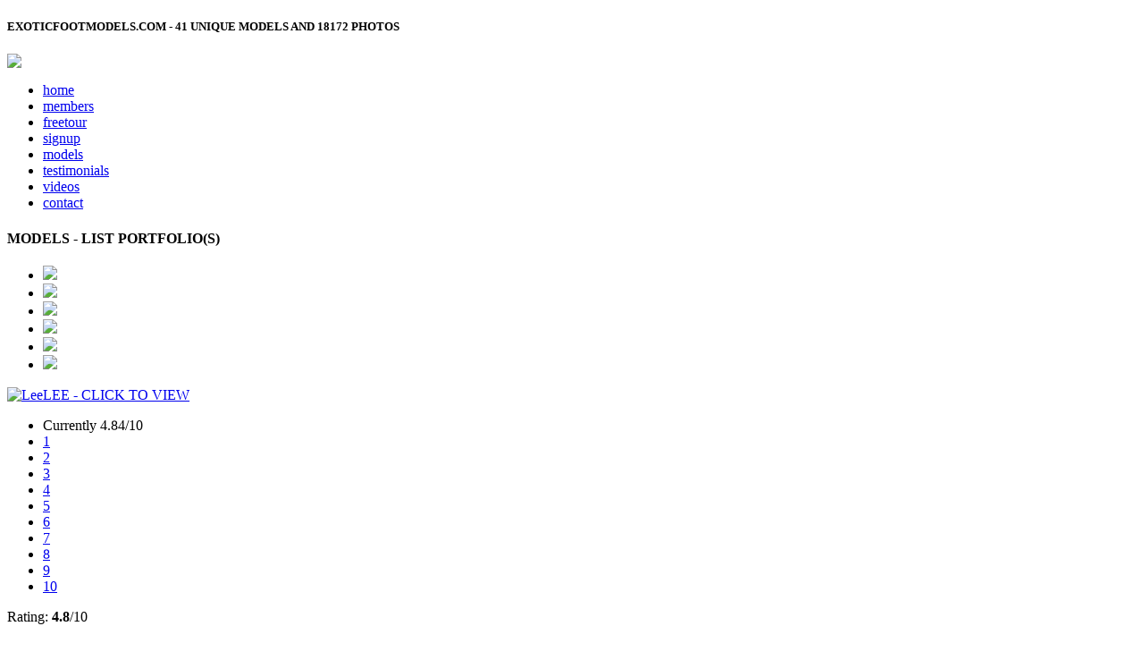

--- FILE ---
content_type: text/html; charset=UTF-8
request_url: https://exoticfootmodels.com/index.php?page=models&action=ListPortfolios&ModelDataCard=97
body_size: 5923
content:

     


<!DOCTYPE html PUBLIC "-//W3C//DTD XHTML 1.0 Transitional//EN" "http://www.w3.org/TR/xhtml1/DTD/xhtml1-transitional.dtd">

<html xmlns="http://www.w3.org/1999/xhtml">

<head>

<title>EXOTICFOOTMODELS</title>

<meta http-equiv="Content-Type" content="text/html; charset=iso-8859-1">

<LINK href="favicon.ico" type=image/x-icon rel=icon>



<LINK href="fa_main.css" type=text/css rel=stylesheet>

<!--members css here -->



<LINK href="css/text_main.css" type=text/css rel=stylesheet>

<LINK href="css/style_main.css" type=text/css rel=stylesheet>

<!--color specific css here -->



<LINK href="css/style_grey.css" type=text/css rel=stylesheet>

<link rel="stylesheet" type="text/css" href="css/rating.css" />



 



<script language="javascript"> 

	<!-- 

		writeCookie(); 



		function writeCookie() 

			{ 

 				var today = new Date();

 				var the_date = new Date("December 31, 2023");

 				var the_cookie_date = the_date.toGMTString();

 				var the_cookie = "users_resolution="+ screen.width +"x"+ screen.height;

				var the_cookie = the_cookie + ";expires=" + the_cookie_date;

 			document.cookie=the_cookie

			} 

	//--> 

</script> 









<link rel="alternate" type="application/rss+xml" title="RSS"

href="updates.xml" />

<LINK 

href="favicon.ico" type=image/x-icon rel=icon>



<META NAME="Title" CONTENT="EXOTIC FOOT MODELS">

<META NAME="Description" CONTENT="Experience the beauty of foot photography and view the feet, toes, and soles of exotic models from countires like Iran, Irak, Syria, Sudan, India, Tunis Isreal and more. ">

<META NAME="Keywords" CONTENT="Feet soles foot fetish toes photography exotic models peds admire ">

<META NAME="Copyright" CONTENT="� EXOTIC FOOT MODELS">









<SCRIPT src="js/jquery.js" type=text/javascript></SCRIPT>

<SCRIPT src="js/jquery.innerfade.js" type=text/javascript></SCRIPT>

<script type="text/javascript" language="javascript" src="js/behavior.js"></script>

<script type="text/javascript" src="js/reflection.js"></script>

	<script type="text/javascript">

	$(document).ready(function(){

		$(".spip_logos").bind(

				'mouseover',

				function() {

					$(this).fadeTo(100,0.6).fadeTo(700, 1 );

					

				}

			);

	});

</script>

<script language="javascript" type="text/javascript" src="js/jquery-1.2.3.min.js"></script>

<script language="javascript" type="text/javascript" src="js/jquery.jdialog.js"></script>

<script language="javascript">

var j = jQuery.noConflict();



j(document).ready(function(){

	j.fn.createDialog.defaults = {

		progress: true,

		center: true,

		opacity: 0.7,

		bg: '#000'

	}

	j(".clickme").createDialog({

		addr: 'signup.html',

		bg: '#000000',

		opacity: 0.7

	});

	j("#clickme2").createDialog({

		addr: 'signup.html',

		bg: '#000000',

		opacity: 0.9

	});

});

</script>

<script type="text/javascript">

<!--

function MM_jumpMenu(targ,selObj,restore){ //v3.0

  eval(targ+".location='"+selObj.options[selObj.selectedIndex].value+"'");

  if (restore) selObj.selectedIndex=0;

}

//-->

</script>

<LINK href="css/color_style_3.css" type=text/css rel=stylesheet>
<meta http-equiv="imagetoolbar" content="no">


</head>



<body>



<DIV id="container"><DIV STYLE="MARGIN-TOP: 5px;" CLASS="empty-container"></DIV>



<DIV ID=top-box1>
<H5><strong>EXOTICFOOTMODELS.COM - 41  UNIQUE MODELS AND 18172  PHOTOS</strong> &nbsp;</H5></DIV> 

<DIV ID=top-box2> </DIV> 

<div style="clear: both;"></div>



<DIV STYLE="MARGIN-TOP: 5px;" CLASS="empty-container"></DIV>

<img src="images/topimages/models/top1.jpg" />

<div class="clear10"></div>


<LINK href="css/header_guest.css" type=text/css rel=stylesheet>

<DIV id=header>
<DIV class="" id=navigation-bg>
<UL id=navigation-ul>
  <LI id=home><A href="?page=home">home</A>
  <LI id=members><A href="?page=members">members</A>
 <LI id=freetour><A href="?page=updates">freetour</A>
  <LI id=signup><A href="?page=signup">signup</A>
  <LI id=models><A href="?page=models">models</A>
  <LI id=testimonials><A href="?page=testimonials">testimonials</A>
  <LI id=videos><A href="?page=videos">videos</A>
 <LI id=contact><A href="?page=contact">contact</A>
 </LI></UL></DIV></DIV>

<DIV CLASS="container-header-pages left">

<DIV ID=header-box1 >

<H4 >
			MODELS - LIST PORTFOLIO(S)

		


</H4> </DIV>



<DIV ID=header-box2 >

<ul id="mood-control">

<li><a href="index.php?page=models&action=ListPortfolios&ModelDataCard=97&UDI=&SwitchColor=1"><img src="images/design/box_1.gif" border='0'></a></li>

<li><a href="index.php?page=models&action=ListPortfolios&ModelDataCard=97&UDI=&SwitchColor=2"><img src="images/design/box_2.gif" border='0'></a></li>

<li><a href="index.php?page=models&action=ListPortfolios&ModelDataCard=97&UDI=&SwitchColor=3"><img src="images/design/box_3.gif" border='0'></a></li>

<li><a href="index.php?page=models&action=ListPortfolios&ModelDataCard=97&UDI=&SwitchColor=4"><img src="images/design/box_4.gif" border='0'></a></li>

<li><a href="index.php?page=models&action=ListPortfolios&ModelDataCard=97&UDI=&SwitchColor=5"><img src="images/design/box_5.gif" border='0'></a></li>

 <li><a href="index.php?page=models&action=ListPortfolios&ModelDataCard=97&UDI=&SwitchColor=6"><img src="images/design/box_6.gif" border='0'></a></li>

</ul>





</DIV> </DIV>



<div class="clear10"></div>

  <P class=line></P>

  <div class="clear10"></div>

  <div class="clear10"></div>



<DIV class=left id="column-654">

	

        
          

          <DIV ID="model-top">

		<DIV CLASS="model-top-left-box">

		 <A class="linktype-1" href='index.php?page=models&action=ListPortfolios&ModelDataCard=97'" ONMOUSEOVER="window.status='Lee'; return true" title="Lee"><IMG  alt="Lee" src="images/models/id97_efm_model_lee.jpg" >LEE - CLICK TO VIEW</A>
 		
</DIV> 

 

 		<DIV CLASS="model-top-right-box">

 		<div class="ratingblock"><div id="unit_long97">  <ul id="unit_ul97" class="unit-rating" style="width:300px;">     <li class="current-rating" style="width:145.2px;">Currently 4.84/10</li><li><a href="db.php?j=1&amp;vd=1&amp;q=97&amp;t=18.219.108.115&amp;c=10" title="1 out of 10" class="r1-unit rater" rel="nofollow">1</a></li><li><a href="db.php?j=2&amp;vd=1&amp;q=97&amp;t=18.219.108.115&amp;c=10" title="2 out of 10" class="r2-unit rater" rel="nofollow">2</a></li><li><a href="db.php?j=3&amp;vd=1&amp;q=97&amp;t=18.219.108.115&amp;c=10" title="3 out of 10" class="r3-unit rater" rel="nofollow">3</a></li><li><a href="db.php?j=4&amp;vd=1&amp;q=97&amp;t=18.219.108.115&amp;c=10" title="4 out of 10" class="r4-unit rater" rel="nofollow">4</a></li><li><a href="db.php?j=5&amp;vd=1&amp;q=97&amp;t=18.219.108.115&amp;c=10" title="5 out of 10" class="r5-unit rater" rel="nofollow">5</a></li><li><a href="db.php?j=6&amp;vd=1&amp;q=97&amp;t=18.219.108.115&amp;c=10" title="6 out of 10" class="r6-unit rater" rel="nofollow">6</a></li><li><a href="db.php?j=7&amp;vd=1&amp;q=97&amp;t=18.219.108.115&amp;c=10" title="7 out of 10" class="r7-unit rater" rel="nofollow">7</a></li><li><a href="db.php?j=8&amp;vd=1&amp;q=97&amp;t=18.219.108.115&amp;c=10" title="8 out of 10" class="r8-unit rater" rel="nofollow">8</a></li><li><a href="db.php?j=9&amp;vd=1&amp;q=97&amp;t=18.219.108.115&amp;c=10" title="9 out of 10" class="r9-unit rater" rel="nofollow">9</a></li><li><a href="db.php?j=10&amp;vd=1&amp;q=97&amp;t=18.219.108.115&amp;c=10" title="10 out of 10" class="r10-unit rater" rel="nofollow">10</a></li>  </ul>  <p>Rating: <strong> 4.8</strong>/10   </p></div></div>
 			<script LANGUAGE="JavaScript">
<!--
function confirmSubmit()
{
var agree=confirm("Are you sure you wish to remove this model from your favorites?");
if (agree)
	return true ;
else
	return false ;
}
// -->

</script>
	<script LANGUAGE="JavaScript">
<!--
function confirmSubmit2()
{
var agree=confirm("Do you want to add this model as a favorite model?");
if (agree)
	return true ;
else
	return false ;
}
// -->

</script>             
            

<div class="switch-color-2">
 <UL id="box-modeldata-list">
 
 <LI>
 <H6>Name: 
  <A class="linktype-1" href="?page=models&action=ListPortfolios&ModelDataCard=97">Lee</A>
 
 <!--  Category: <A class="linktype-1" href="?page=models&action=SearchModels&ModelCategoryId=2">Scandinavian</A>-->
 
  Age:  <A class="linktype-1" href="?page=models&action=SearchModels&ModelAge=19">19</A>
  
 Origin: 
  <A  class="linktype-1" href="?page=models&action=SearchModels&CountryId="> Thailand </A> <!---->
  
  
Eye Color: <A  class="linktype-1" href="?page=models&action=SearchModels&EyeColorId=1">Brown</A> Hair Color: <A  class="linktype-1" href="?page=models&action=SearchModels&HairColorId=1">Brown</A> Zodiac: <A class="linktype-1" href="?page=models&action=SearchModels&ModelSignId=7">leo</A> Shoe Size: <A  class="linktype-1" href="?page=models&action=SearchModels&ShoeSizeId=6">6.5 (US)  37 (EU)</A>
&nbsp;
   
     
</H6></LI>
</UL></div>

 
        <div class="switch-color-1" style="margin-top: 5px;" >

  


        <span class="txt-7"></span>

        

        

        

        </div>

 		

        

        </DIV>

 	</DIV>	

		
        


        

  
<DIV STYLE="MARGIN-TOP: 5px;" CLASS="empty-container"></DIV><H6>portfolio(s) with Lee </H6><br />

		

        <UL id="update-list-model-data">

        <LI><a href="index.php?page=models&action=DisplayCover&ModelDataCard=97&UDI=170"  title="ISSUE 168" ONMOUSEOVER="window.status='ISSUE 168'; return true" >					<img alt="Jeans Shorts" src="images/model_thumbs/tn149_efm_issue_168.jpg ">
</A></LI>
</UL>
<!-- If models have videos, i would be shown here! -->
<!-- changes also made in css "update-list-model-data" -->
<!-- changes also made in css "video-list" -->
<DIV STYLE="MARGIN-TOP: 5px;" CLASS="empty-container"></DIV><H6>video(s) with Lee </H6><br />

 <span class=txt-3>This model has no videos published!</SPAN>		
<!-- to here -->



 





    

    </DIV>

<!-- end column -->



<DIV class=right id=column-320>



	<DIV id=search>

<SCRIPT type=text/javascript>
//<![CDATA[
$(document).ready(function() {
	$('#sendform').click(function() {
		$('#form').submit();
	});
});
//]]>
</SCRIPT>
<form  id="form" action="/index.php?page=models&action=SearchModels" method="post" >

<select style="MARGIN-BOTTOM: 12px;" name="jumpMenu" id="jumpMenu" onChange="MM_jumpMenu('parent',this,0)">
        
        <option value="">Search by Model Name</option>
        <option value="?page=models&action=ListPortfolios&ModelDataCard=46">Amira</option><option value="?page=models&action=ListPortfolios&ModelDataCard=49">Ann</option><option value="?page=models&action=ListPortfolios&ModelDataCard=101">Annika</option><option value="?page=models&action=ListPortfolios&ModelDataCard=105">Cheetah</option><option value="?page=models&action=ListPortfolios&ModelDataCard=100">Cory</option><option value="?page=models&action=ListPortfolios&ModelDataCard=108">Elena</option><option value="?page=models&action=ListPortfolios&ModelDataCard=81">Esma</option><option value="?page=models&action=ListPortfolios&ModelDataCard=91">Esra</option><option value="?page=models&action=ListPortfolios&ModelDataCard=61">Eva</option><option value="?page=models&action=ListPortfolios&ModelDataCard=85">Fernanda</option><option value="?page=models&action=ListPortfolios&ModelDataCard=111">Frixa</option><option value="?page=models&action=ListPortfolios&ModelDataCard=103">Isabelle</option><option value="?page=models&action=ListPortfolios&ModelDataCard=102">Josefin</option><option value="?page=models&action=ListPortfolios&ModelDataCard=97">Lee</option><option value="?page=models&action=ListPortfolios&ModelDataCard=88">Lela</option><option value="?page=models&action=ListPortfolios&ModelDataCard=89">Lorena</option><option value="?page=models&action=ListPortfolios&ModelDataCard=104">Madeleine</option><option value="?page=models&action=ListPortfolios&ModelDataCard=70">Maja</option><option value="?page=models&action=ListPortfolios&ModelDataCard=106">Maldita</option><option value="?page=models&action=ListPortfolios&ModelDataCard=44">Maria</option><option value="?page=models&action=ListPortfolios&ModelDataCard=75">Maria L</option><option value="?page=models&action=ListPortfolios&ModelDataCard=83">Mernosh</option><option value="?page=models&action=ListPortfolios&ModelDataCard=110">Mikaela</option><option value="?page=models&action=ListPortfolios&ModelDataCard=94">Nadira</option><option value="?page=models&action=ListPortfolios&ModelDataCard=92">Nanda</option><option value="?page=models&action=ListPortfolios&ModelDataCard=53">Nesrin</option><option value="?page=models&action=ListPortfolios&ModelDataCard=109">Niloofar</option><option value="?page=models&action=ListPortfolios&ModelDataCard=80">Norak</option><option value="?page=models&action=ListPortfolios&ModelDataCard=64">Paniz</option><option value="?page=models&action=ListPortfolios&ModelDataCard=79">Paula</option><option value="?page=models&action=ListPortfolios&ModelDataCard=99">Priscila</option><option value="?page=models&action=ListPortfolios&ModelDataCard=93">Raisa</option><option value="?page=models&action=ListPortfolios&ModelDataCard=95">Sanaz</option><option value="?page=models&action=ListPortfolios&ModelDataCard=84">Sarah</option><option value="?page=models&action=ListPortfolios&ModelDataCard=87">Shabnam</option><option value="?page=models&action=ListPortfolios&ModelDataCard=82">Shima</option><option value="?page=models&action=ListPortfolios&ModelDataCard=96">Someia</option><option value="?page=models&action=ListPortfolios&ModelDataCard=66">Tracy</option><option value="?page=models&action=ListPortfolios&ModelDataCard=107">Yasaman</option>  </select>
 <!-- <select style="MARGIN-BOTTOM: 5px;" name="ModelCategoryId">
        <option value="">Search by Category</option>
        <option value="3">Additional</option><option value="6">Contribution</option><option value="2">Scandinavian</option>    </select>-->
 <select style="MARGIN-BOTTOM: 5px;" name="CountryId">
        <option value="">Search by Country</option>
        <option value="67">Brazil</option><option value="76">Cape Verde</option><option value="68">Chile</option><option value="71">Egypt</option><option value="64">El Salvador</option><option value="79">Eritrea</option><option value="58">India</option><option value="19">Irak</option><option value="57">Iran</option><option value="65">Israel</option><option value="61">Jordan</option><option value="78">Kurdish</option><option value="75">Peru</option><option value="70">Philippines</option><option value="77">Portugal</option><option value="74">Romania</option><option value="69">Serbia</option><option value="59">Sri-Lanka</option><option value="72">Sudan</option><option value="60">Syria</option><option value="73">Thailand</option><option value="62">Tunis</option><option value="56">U.S.A</option>    </select>
    
   
    <select style="MARGIN-BOTTOM: 5px;" name="ModelAge">
        <option value="">Search by Age</option>
        <option value="18">18</option><option value="19">19</option><option value="20">20</option><option value="21">21</option><option value="22">22</option><option value="23">23</option><option value="24">24</option><option value="25">25</option><option value="26">26</option>    </select>
    <select style="MARGIN-BOTTOM: 5px;"  name="EyeColorId">
        <option value="">Search by Eye Color</option>
        <option value="5">Amber</option><option value="4">Black</option><option value="3">Blue</option><option value="1">Brown</option><option value="6">Green</option><option value="2">Hazel</option><option value="7">Not Defined</option>    </select>
    
     <select style="MARGIN-BOTTOM: 5px;" name="HairColorId">
        <option value="">Search by Hair Color</option>
        <option value="3">Black</option><option value="2">Blonde</option><option value="1">Brown</option><option value="5">Colored</option><option value="4">Red</option>    </select>
    
     <select style="MARGIN-BOTTOM: 5px;" name="ModelSignId">
        
        <option value="">Search by Sign</option>
        
  		
 <option value="1">aquarius - from 21 january to 18 February</option><option value="2">pisces - from 19 February to 20 mars</option><option value="3">aries - from 21 Mars to 20 April</option><option value="4">taurus - from 21 April to 21 May</option><option value="5">gemini - from 22 May to 22 june</option><option value="6">cancer - from 22 june to 22 july</option><option value="7">leo - from 22 july to 21 august</option><option value="8">virgo - from 24 August to 23 september</option><option value="9">libra - from 24 September to 23 october</option><option value="10">scorpio - from 24 October to 21 november</option><option value="11">sagittarius - from 22 November to 22 december</option><option value="12">capricorn - from 22 December to 20 january</option> </select>
 
 
 <select style="MARGIN-BOTTOM: 5px;" name="ShoeSizeId">
        <option value="">Search by Shoe Size</option>
        <option value="1">4.5 (U.S) - 34 (EU)</option><option value="2">5 (U.S) - 35 (EU)</option><option value="3">5.5 (U.S) - 35.5 (EU)</option><option value="4">6 (U.S) - 36 (EU)</option><option value="6">6.5 (U.S) - 37 (EU)</option><option value="5">7 (U.S) - 37.5 (EU)</option><option value="7">7.5 (U.S) - 38 (EU)</option><option value="18">8 (U.S) - 38.5 (EU)</option><option value="8">8.5 (U.S) - 39 (EU)</option><option value="10">9 (U.S) - 40 (EU)</option><option value="12">9.5 (U.S) - 41 (EU)</option><option value="13">10 (U.S) - 42 (EU)</option><option value="15">10.5 (U.S) - 43 (EU)</option><option value="17">12 (U.S) - 44 (EU)</option>  </select>
    
    
   <!--<input class="button-newsletter-1" style="WIDTH: 150px;" name="submit" value="Search" type="submit">
    <DIV ID=box-button-submit >
 <input class="rollover-submit" type="submit" value="Skicka"></DIV>-->
 
 
   <DIV ID=box-button-submit > <A class="button-submit" id=sendform 
href="#">
<SPAN 
class=alt>submit</SPAN></A>
  </DIV>

</form> 

 

	</DIV>

 

	

    <div STYLE="MARGIN-TOP: 20px; MARGIN-BOTTOM:3px;" id="box-button-join-small">

    <A class="rollover-join-small" href="?page=signup"><SPAN class=alt>SIGN UP</SPAN></A>

    </div>



	
   

    <DIV STYLE="MARGIN-BOTTOM:35px;" id=container-newsletter-1>
	<form action="/index.php?page=models" method="post" >

    

    

    <div class="box-newsletter-1-1"><span class="txt-red">

	 </span>

           

		    

           <input class="text-newsletter-1" name="submitted_user_email"   type="text"> </div>

  <div class="box-newsletter-1-2"><input class="button-newsletter-1" name="submit" value="Submit!" type="submit"></div>

			</form>

	</DIV>

   <!-- <H4 >	41  unique girls and 18172  images

	<A href="updates.xml">  <img src="images/plugs/rss2.png" alt="RSS 2.0"></A> </H4>-->
<A href="http://www.love4socks.com">  <img src="images/l4s_promo.png" alt="NEW SITE!"></A>
    

    

    <DIV STYLE="MARGIN-TOP: 15px;" CLASS="empty-container"></DIV>

 <DIV id=top-updates>

<img src="images/plugs/popular_issues.png" />


<UL id=top-upd>

<LI><a href="?page=updates&action=DisplayCover&UDI=244"  title="ISSUE 242" target="" ONMOUSEOVER="window.status='ISSUE 242'; return true">					<img alt="Window" src="images/covers_thumbs/tn100_efm_issue_242.jpg " >
</A></LI><LI><a href="?page=updates&action=DisplayCover&UDI=243"  title="ISSUE 241" target="" ONMOUSEOVER="window.status='ISSUE 241'; return true">					<img alt="Blue Jeans" src="images/covers_thumbs/tn100_efm_issue_241.jpg " >
</A></LI><LI><a href="?page=updates&action=DisplayCover&UDI=242"  title="ISSUE 240" target="" ONMOUSEOVER="window.status='ISSUE 240'; return true">					<img alt="Leopard" src="images/covers_thumbs/tn100_efm_issue_240.jpg " >
</A></LI>
  </UL>

  </DIV>
</DIV>

<div class="clear10"></div>

<div class="clear10"></div>


<!--<img src="images/design/bottomslogan.png" width="1001" height="23" alt="">-->









<!--<div id=container-footer-random> 
        <UL id="model-footer-random">

        <LI><A href='index.php?page=models&action=ListPortfolios&ModelDataCard=64'"><img alt="Paniz" src="show_imagemodel_160.php?resizeimage1=id64_paniz2.jpg&url1=images/models/" >
</A></LI><LI><A href='index.php?page=models&action=ListPortfolios&ModelDataCard=109'"><img alt="Niloofar" src="show_imagemodel_160.php?resizeimage1=id109_efm_model_ghadirian.jpg&url1=images/models/" >
</A></LI><LI><A href='index.php?page=models&action=ListPortfolios&ModelDataCard=91'"><img alt="Esra" src="show_imagemodel_160.php?resizeimage1=id91_esra.jpg&url1=images/models/" >
</A></LI><LI><A href='index.php?page=models&action=ListPortfolios&ModelDataCard=82'"><img alt="Shima" src="show_imagemodel_160.php?resizeimage1=id82_shima.jpg&url1=images/models/" >
</A></LI><LI><A href='index.php?page=models&action=ListPortfolios&ModelDataCard=79'"><img alt="Paula" src="show_imagemodel_160.php?resizeimage1=id79_paula.jpg&url1=images/models/" >
</A></LI><LI><A href='index.php?page=models&action=ListPortfolios&ModelDataCard=66'"><img alt="Tracy" src="show_imagemodel_160.php?resizeimage1=id66_tracy2.jpg&url1=images/models/" >
</A></LI>
</UL></div>-->

<div class="clear5"></div>

<DIV id=footer>

<P class=footnav>


<A href="?page=newsletter">Newsletter</A>  |






<A href="?page=models">Models</A> | 

<!--<A href="?page=updates">Updates</A> | -->


<A href="?page=webmaster">Webmasters</A> | 


<A href="?page=testimonials">Testimonials</A> |

<A href="?page=signup">SignUp</A> | 
<A href="?page=donate">Donate</A> | 

<A href="?page=links">Links</A> |




<A href="?page=legal">User Agreement</A> | 

<A href="?page=legal">Legal</A> | 

<A href="?page=support">Support</A> | 

<A href="?page=contact">Contact</A>  |



<!--<A href="updates.xml">Rss 2.0</A>-->

<!--<a href="newsletter.php"  title="NEWSLETTER" target="_new" ONMOUSEOVER="window.status='NEWSLETTER'; return true" onclick="window.open('newsletter.php','Viewimage','width=320,height=320,scrollbars=no,resizable=yes,toolbar=no,directories=no,location=no,menubar=no,status=no,left=0,top=0'); return false" class="" >Newsletter</A>--></P>




<div class="clear10"></div><!-- Site of the month -->

<!-- End Site of the month --><div class="clear10"></div>
<!--<div id=container-footer-othersites></div>-->
<div id=container-footer-othersites2><IMG alt="SCANDINAVIANFEET.COM" src="images/links_bottom/top_image.png" >
<UL id="footer-othersites2">
<LI>
<A href="http://www.scandinavianfeet.com">
<IMG alt="SCANDINAVIANFEET.COM" src="images/links_bottom/sf_285x83.jpg" >
www.scandinavianfeet.com</A>
</LI>

<LI>
<A href="http://www.love4socks.com">
<IMG alt="LOVE4SOCKS.COM" src="images/links_bottom/l4s_285x83.jpg" >
www.love4socks.com</A>
</LI>


<LI>
<A href="http://www.foot-art.com">
<IMG alt="FOOT-ART.COM" src="images/links_bottom/fa_285x83.jpg" >
www.foot-art.com</A>
</LI>


<LI>
<A href="http://www.solesofdirt.com">
<IMG alt="SOLESOFDIRT.COM" src="images/links_bottom/sod_285x83.jpg" >
www.solesofdirt.com</A>
</LI>


</UL></div>
<div class="clear10"></div>


<div class="txt-2"> Copyright by www.exoticfootmodels.com &trade; 2011. All Rights Reserved. The images on this site may not be used or reposted on any other site without written consent.<br> This web site is in full compliance with U.S. Code Title 18 Section 2257. All models are 18 years or older. This website does not contain any nudity</div></div>




</DIV>

</body>

</html>